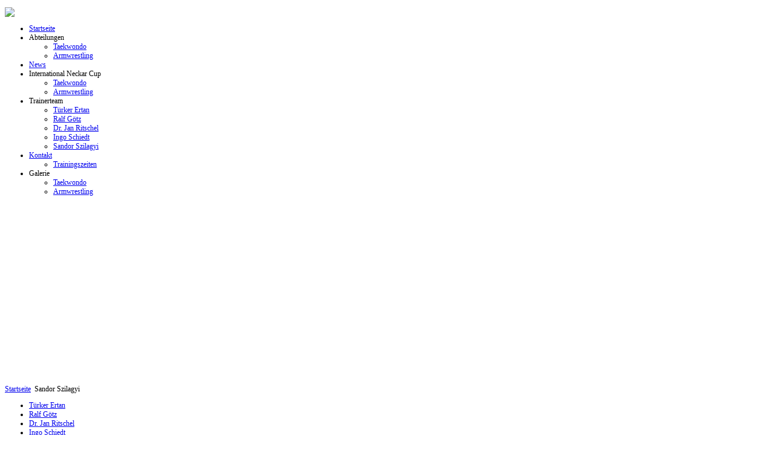

--- FILE ---
content_type: text/html; charset=utf-8
request_url: http://sportschule-ertan.de/index.php?option=com_content&view=article&id=16&Itemid=35
body_size: 12008
content:
<?xml version="1.0" encoding="utf-8"?><!DOCTYPE html PUBLIC "-//W3C//DTD XHTML 1.0 Transitional//EN" "http://www.w3.org/TR/xhtml1/DTD/xhtml1-transitional.dtd"><html xmlns="http://www.w3.org/1999/xhtml" xml:lang="de-de" lang="de-de" dir="ltr" ><head>  <meta http-equiv="content-type" content="text/html; charset=utf-8" />
  <meta name="robots" content="index, follow" />
  <meta name="keywords" content="Sportschule Ertan, Taekwondo, Kickboxing, Armwrestling, Rottenburg am Neckar, Rottenburg, Neckar" />
  <meta name="title" content="Trainerteam-Güngör Cakar" />
  <meta name="author" content="Administrator" />
  <meta name="description" content="Taekwondo - Sportschule Ertan. Int. Neckar Cup, Rottenburg" />
  <meta name="generator" content="Joomla! 1.5 - Open Source Content Management" />
  <title>Trainerteam-Güngör Cakar</title>
  <link href="/templates/joomspirit_18/favicon.ico" rel="shortcut icon" type="image/x-icon" />
  <link rel="stylesheet" href="/modules/mod_ariimageslider/mod_ariimageslider/js/themes/nivo-slider.css" type="text/css" />
  <link rel="stylesheet" href="/modules/mod_ariimageslider/mod_ariimageslider/js/themes/default/style.css" type="text/css" />
  <style type="text/css">
    <!--
#ais_6970f2ee3c27a_wrapper,#ais_6970f2ee3c27a{width:900px;height:300px;}
    -->
  </style>
  <script type="text/javascript" src="/media/system/js/mootools.js"></script>
  <script type="text/javascript" src="/media/system/js/caption.js"></script>
  <script type="text/javascript" src="/modules/mod_accordionmenu/assets/accordionmenu.js"></script>
  <script type="text/javascript" src="http://ajax.googleapis.com/ajax/libs/jquery/1.4.2/jquery.min.js"></script>
  <script type="text/javascript" src="/modules/mod_ariimageslider/mod_ariimageslider/js/jquery.noconflict.js"></script>
  <script type="text/javascript" src="/modules/mod_ariimageslider/mod_ariimageslider/js/jquery.nivo.slider.js"></script>
  <script type="text/javascript">
jQuery(window).load(function() { var $ = window.jQueryNivoSlider || jQuery; $("#ais_6970f2ee3c27a").nivoSlider({"animSpeed":700,"pauseTime":3500}); });
  </script>
  <!--[if lt IE 7]><link rel="stylesheet" href="/modules/mod_ariimageslider/mod_ariimageslider/js/themes/default/style.ie6.css" type="text/css" /><![endif]-->
<!-- style sheet links --><link rel="stylesheet" href="/templates/system/css/general.css" type="text/css" /><link rel="stylesheet" href="/templates/joomspirit_18/css/main.css" type="text/css" /><link rel="stylesheet" href="/templates/joomspirit_18/css/moomenuh.css" type="text/css" /><link rel="stylesheet" href="/templates/joomspirit_18/css/nav.css" type="text/css" /><link rel="stylesheet" href="/templates/joomspirit_18/css/template.css" type="text/css" /><link rel="stylesheet" media="screen" title="dynamic" type="text/css" href="/templates/joomspirit_18/css/dynamic_css.php&#63;color_active_link=3c87de&amp;color_link_content=3c87de&amp;color_title=3c87de" /><!--[if lt IE 7]><link rel="stylesheet" href="/templates/joomspirit_18/css/ie6.css" type="text/css" /><script type="text/javascript" src="/templates/joomspirit_18/lib/js/iepngfix_tilebg.js"></script><style type="text/css">* { behavior: url(/templates/joomspirit_18/lib/js/iepngfix.htc) }</style><![endif]--><!-- MOOMENU HORIZONTAL--><script type="text/javascript" src="/templates/joomspirit_18/lib/js/moomenuh.js"></script><!-- FIN MOOMENU HORIZONTAL--><!--	effect mootools		--><script type="text/javascript" src="/templates/joomspirit_18/lib/js/tooltips.js"></script></head><body style="font-size:12px;"><div id="wrapper" style="width:900px;">				<div id="header">								<div id="logo" >									<a href="/index.php">				<p><img src="/images/stories/logo.png" border="0" /></p>				</a>									</div>												<!--	Main nav	-->						<div id="nav_main">						<div class="moduletable">
					<ul class="menu" id="main_menu"><li class="item1"><a href="http://sportschule-ertan.de/"><span>Startseite</span></a></li><li class="parent item5"><span class="separator"><span>Abteilungen</span></span><ul><li class="item6"><a href="/index.php?option=com_content&amp;view=article&amp;id=4&amp;Itemid=6"><span>Taekwondo</span></a></li><li class="item7"><a href="/index.php?option=com_content&amp;view=article&amp;id=17&amp;Itemid=7"><span>Armwrestling</span></a></li></ul></li><li class="item3"><a href="/index.php?option=com_content&amp;view=article&amp;id=29&amp;Itemid=3"><span>News</span></a></li><li class="parent item4"><span class="separator"><span>International Neckar Cup</span></span><ul><li class="item38"><a href="/index.php?option=com_content&amp;view=article&amp;id=2&amp;Itemid=38"><span>Taekwondo</span></a></li><li class="item39"><a href="/index.php?option=com_content&amp;view=article&amp;id=20&amp;Itemid=39"><span>Armwrestling</span></a></li></ul></li><li class="parent item15"><span class="separator"><span>Trainerteam</span></span><ul><li class="item21"><a href="/index.php?option=com_content&amp;view=article&amp;id=15&amp;Itemid=21"><span>Türker Ertan</span></a></li><li class="item30"><a href="/index.php?option=com_content&amp;view=article&amp;id=13&amp;Itemid=30"><span>Ralf Götz</span></a></li><li class="item32"><a href="/index.php?option=com_content&amp;view=article&amp;id=6&amp;Itemid=32"><span>Dr. Jan Ritschel</span></a></li><li class="item31"><a href="/index.php?option=com_content&amp;view=article&amp;id=12&amp;Itemid=31"><span>Ingo Schiedt</span></a></li><li class="item33"><a href="/index.php?option=com_content&amp;view=article&amp;id=16&amp;Itemid=33"><span>Sandor Szilagyi</span></a></li></ul></li><li class="parent item2"><a href="/index.php?option=com_contact&amp;view=contact&amp;id=1&amp;Itemid=2"><span>Kontakt</span></a><ul><li class="item60"><a href="/index.php?option=com_content&amp;view=article&amp;id=28&amp;Itemid=60"><span>Trainingszeiten</span></a></li></ul></li><li class="parent item26"><span class="separator"><span>Galerie</span></span><ul><li class="item27"><a href="/index.php?option=com_content&amp;view=article&amp;id=23&amp;Itemid=27"><span>Taekwondo</span></a></li><li class="item48"><a href="/index.php?option=com_content&amp;view=article&amp;id=25&amp;Itemid=48"><span>Armwrestling</span></a></li></ul></li></ul>		</div>
				</div>											</div>	<!-- end of header-->				<!--	Top module	-->		<div id="top">							<div class="moduletable">
					<div id="ais_6970f2ee3c27a_wrapper" class="ari-image-slider-wrapper ari-image-slider-wCtrlNav">
	<div id="ais_6970f2ee3c27a" class="ari-image-slider">
					<img src="/images/stories/slide/taekwondo/bild15.jpg" alt="" title="" class="imageslider-item" />
							<img src="/images/stories/slide/taekwondo/bild16.jpg" alt="" title="" class="imageslider-item" style="display:none" />
							<img src="/images/stories/slide/taekwondo/bild3.jpg" alt="" title="" class="imageslider-item" style="display:none" />
							<img src="/images/stories/slide/taekwondo/bild.jpg" alt="" title="" class="imageslider-item" style="display:none" />
							<img src="/images/stories/slide/taekwondo/bild1.jpg" alt="" title="" class="imageslider-item" style="display:none" />
							<img src="/images/stories/slide/taekwondo/bild6.jpg" alt="" title="" class="imageslider-item" style="display:none" />
							<img src="/images/stories/slide/taekwondo/bild2.jpg" alt="" title="" class="imageslider-item" style="display:none" />
				</div>
</div>		</div>
							</div>			<div id="main">						<div id="breadcrumb">						<div class="moduletable">
					<span class="breadcrumbs pathway">
<a href="http://sportschule-ertan.de/" class="pathway">Startseite</a> <img src="/templates/joomspirit_18/images/arrow.png" alt=""  /> Sandor Szilagyi</span>
		</div>
				</div>			<div class="clr"></div>									<!--	left module	-->						<div id="left" style="width:200px;">							<div class="moduletable" >																	<div class="content-module">						
<script type="text/javascript">
	window.addEvent('domready', function(){
	accordionMenu(
		"accordionMenu", // Menu Tag ID (this id is assigned to menu parent ul tag)
		"", //path to image used to expand menu item
		"", //path to image used to collapse menu item
		{duration:600, transition:Fx.Transitions.Quart.easeOut}, // (optional argument) custom accordion options to override defaults, use null if you want to set next argument without changing this
		200, // (optional argument) hover delay in milliseconds over "parent menu item" to open its sublevels, default is 200
		1 // (optional argument) enable/disable opening of submenus on hovering
	);
	
	});
</script>

<ul class="menu submenu" id="accordionMenu"><li class="item16"><a href="/index.php?option=com_content&amp;view=article&amp;id=15&amp;Itemid=16"><span>Türker Ertan</span></a></li><li class="item17"><a href="/index.php?option=com_content&amp;view=article&amp;id=13&amp;Itemid=17"><span>Ralf Götz</span></a></li><li class="item20"><a href="/index.php?option=com_content&amp;view=article&amp;id=6&amp;Itemid=20"><span>Dr. Jan Ritschel</span></a></li><li class="item19"><a href="/index.php?option=com_content&amp;view=article&amp;id=12&amp;Itemid=19"><span>Ingo Schiedt</span></a></li><li class="item18"><a href="/index.php?option=com_content&amp;view=article&amp;id=14&amp;Itemid=18"><span>Cantekin Ertan</span></a></li><li id="current" class="active item35"><a href="/index.php?option=com_content&amp;view=article&amp;id=16&amp;Itemid=35"><span>Sandor Szilagyi</span></a></li><li class="item62"><a href="/index.php?option=com_content&amp;view=article&amp;id=31&amp;Itemid=62"><span>Merve Ertan</span></a></li></ul>					</div>							</div>						</div>						<!--	right module	-->												<div id="content">							<!--  USER 1, 2, 3 -->				  <!--	END OF USERS TOP	-->									<!--  MAIN COMPONENT -->				<div id="main_component">										
<p class="buttonheading">
	</p>
<div class="text-article">
<h2>Güngör Cakar</h2>
<p> </p>
<table style="height: 164px;" border="0" width="373">
<tbody>
<tr>
<td>Name:</td>
<td>Güngör Cakar</td>
</tr>
<tr>
<td></td>
<td></td>
</tr>
<tr>
<td>Stand:</td>
<td>Aktiver Wettkämpfer und Betreuer<br /></td>
</tr>
<tr>
<td>Sportart:</td>
<td>Armwrestling <br /></td>
</tr>
<tr>
<td>E-Mailgu</td>
<td>
 <script language='JavaScript' type='text/javascript'>
 <!--
 var prefix = 'm&#97;&#105;lt&#111;:';
 var suffix = '';
 var attribs = '';
 var path = 'hr' + 'ef' + '=';
 var addy63967 = 'g&#117;-c&#97;k&#97;r' + '&#64;';
 addy63967 = addy63967 + 't-&#111;nl&#105;n&#101;' + '&#46;' + 'd&#101;';
 document.write( '<a ' + path + '\'' + prefix + addy63967 + suffix + '\'' + attribs + '>' );
 document.write( addy63967 );
 document.write( '<\/a>' );
 //-->
 </script><script language='JavaScript' type='text/javascript'>
 <!--
 document.write( '<span style=\'display: none;\'>' );
 //-->
 </script>Diese E-Mail-Adresse ist gegen Spambots geschützt! JavaScript muss aktiviert werden, damit sie angezeigt werden kann.
 <script language='JavaScript' type='text/javascript'>
 <!--
 document.write( '</' );
 document.write( 'span>' );
 //-->
 </script></td>
</tr>
</tbody>
</table></div>
					<div style="position:absolute;top:0;left:-9999px;"><a href="http://www.joomspirit.com" title="joomla template">joomla template</a></div>				</div>							<!--  USER 4, 5, 6 -->				  <!--	END OF USERS BOTTOM	-->													</div>	<!-- end of content	-->			<div class="clr"></div>							</div>	<!-- end of main -->					<!--	Footer	-->		<div id="footer">																	<div id="bottom_menu">						<div class="moduletable">
					<ul class="menu"><li class="item61"><a href="/index.php?option=com_content&amp;view=article&amp;id=30&amp;Itemid=61"><span>Impressum</span></a></li></ul>		</div>
				</div>														<div id="adress">						<div class="moduletable">
					www.sportschule-ertan.de		</div>
				</div>																		</div>				</div></body></html>